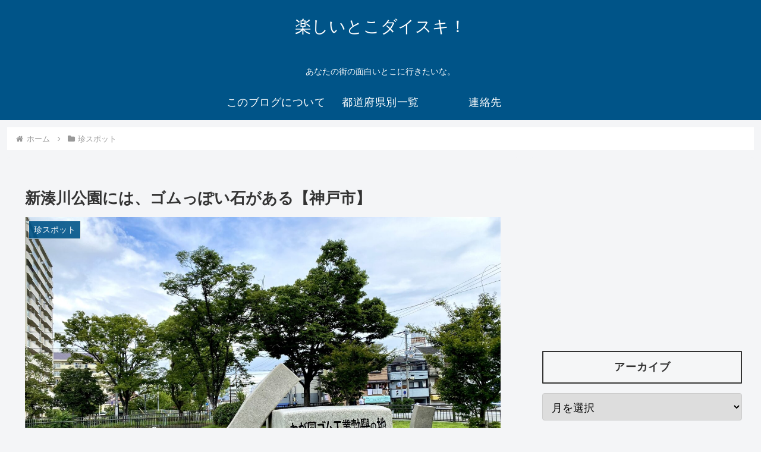

--- FILE ---
content_type: text/html; charset=utf-8
request_url: https://www.google.com/recaptcha/api2/aframe
body_size: 268
content:
<!DOCTYPE HTML><html><head><meta http-equiv="content-type" content="text/html; charset=UTF-8"></head><body><script nonce="F82baKBwKKve-WNH_IQC7w">/** Anti-fraud and anti-abuse applications only. See google.com/recaptcha */ try{var clients={'sodar':'https://pagead2.googlesyndication.com/pagead/sodar?'};window.addEventListener("message",function(a){try{if(a.source===window.parent){var b=JSON.parse(a.data);var c=clients[b['id']];if(c){var d=document.createElement('img');d.src=c+b['params']+'&rc='+(localStorage.getItem("rc::a")?sessionStorage.getItem("rc::b"):"");window.document.body.appendChild(d);sessionStorage.setItem("rc::e",parseInt(sessionStorage.getItem("rc::e")||0)+1);localStorage.setItem("rc::h",'1768883304416');}}}catch(b){}});window.parent.postMessage("_grecaptcha_ready", "*");}catch(b){}</script></body></html>